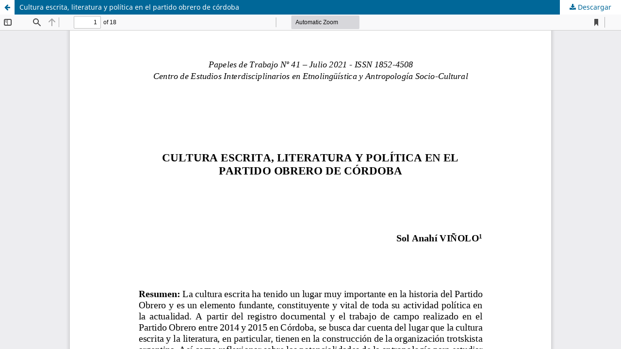

--- FILE ---
content_type: text/html; charset=utf-8
request_url: https://papelesdetrabajo.unr.edu.ar/index.php/revista/article/view/192/162
body_size: 1375
content:
<!DOCTYPE html>
<html lang="es-ES" xml:lang="es-ES">
<head>
	<meta http-equiv="Content-Type" content="text/html; charset=utf-8" />
	<meta name="viewport" content="width=device-width, initial-scale=1.0">
	<title>Vista de Cultura escrita, literatura y política en el partido obrero de córdoba</title>

	
<meta name="generator" content="Open Journal Systems 3.3.0.20">
<link rel="alternate" type="application/atom+xml" href="https://papelesdetrabajo.unr.edu.ar/index.php/revista/gateway/plugin/WebFeedGatewayPlugin/atom">
<link rel="alternate" type="application/rdf+xml" href="https://papelesdetrabajo.unr.edu.ar/index.php/revista/gateway/plugin/WebFeedGatewayPlugin/rss">
<link rel="alternate" type="application/rss+xml" href="https://papelesdetrabajo.unr.edu.ar/index.php/revista/gateway/plugin/WebFeedGatewayPlugin/rss2">
	<link rel="stylesheet" href="https://papelesdetrabajo.unr.edu.ar/index.php/revista/$$$call$$$/page/page/css?name=stylesheet" type="text/css" /><link rel="stylesheet" href="https://papelesdetrabajo.unr.edu.ar/index.php/revista/$$$call$$$/page/page/css?name=font" type="text/css" /><link rel="stylesheet" href="https://papelesdetrabajo.unr.edu.ar/lib/pkp/styles/fontawesome/fontawesome.css?v=3.3.0.20" type="text/css" />
	<script src="https://papelesdetrabajo.unr.edu.ar/lib/pkp/lib/vendor/components/jquery/jquery.js?v=3.3.0.20" type="text/javascript"></script><script src="https://papelesdetrabajo.unr.edu.ar/lib/pkp/lib/vendor/components/jqueryui/jquery-ui.js?v=3.3.0.20" type="text/javascript"></script><script src="https://papelesdetrabajo.unr.edu.ar/plugins/themes/default/js/lib/popper/popper.js?v=3.3.0.20" type="text/javascript"></script><script src="https://papelesdetrabajo.unr.edu.ar/plugins/themes/default/js/lib/bootstrap/util.js?v=3.3.0.20" type="text/javascript"></script><script src="https://papelesdetrabajo.unr.edu.ar/plugins/themes/default/js/lib/bootstrap/dropdown.js?v=3.3.0.20" type="text/javascript"></script><script src="https://papelesdetrabajo.unr.edu.ar/plugins/themes/default/js/main.js?v=3.3.0.20" type="text/javascript"></script><script type="text/javascript">
(function (w, d, s, l, i) { w[l] = w[l] || []; var f = d.getElementsByTagName(s)[0],
j = d.createElement(s), dl = l != 'dataLayer' ? '&l=' + l : ''; j.async = true; 
j.src = 'https://www.googletagmanager.com/gtag/js?id=' + i + dl; f.parentNode.insertBefore(j, f); 
function gtag(){dataLayer.push(arguments)}; gtag('js', new Date()); gtag('config', i); })
(window, document, 'script', 'dataLayer', 'UA-196167912-7');
</script>
</head>
<body class="pkp_page_article pkp_op_view">

		<header class="header_view">

		<a href="https://papelesdetrabajo.unr.edu.ar/index.php/revista/article/view/192" class="return">
			<span class="pkp_screen_reader">
									Volver a los detalles del artículo
							</span>
		</a>

		<a href="https://papelesdetrabajo.unr.edu.ar/index.php/revista/article/view/192" class="title">
			Cultura escrita, literatura y política en el partido obrero de córdoba
		</a>

		<a href="https://papelesdetrabajo.unr.edu.ar/index.php/revista/article/download/192/162/343" class="download" download>
			<span class="label">
				Descargar
			</span>
			<span class="pkp_screen_reader">
				Descargar PDF
			</span>
		</a>

	</header>

	<script type="text/javascript">
		// Creating iframe's src in JS instead of Smarty so that EZProxy-using sites can find our domain in $pdfUrl and do their rewrites on it.
		$(document).ready(function() {
			var urlBase = "https://papelesdetrabajo.unr.edu.ar/plugins/generic/pdfJsViewer/pdf.js/web/viewer.html?file=";
			var pdfUrl = "https://papelesdetrabajo.unr.edu.ar/index.php/revista/article/download/192/162/343";
			$("#pdfCanvasContainer > iframe").attr("src", urlBase + encodeURIComponent(pdfUrl));
		});
	</script>

	<div id="pdfCanvasContainer" class="galley_view">
				<iframe src="" width="100%" height="100%" style="min-height: 500px;" title="PDF de Cultura escrita, literatura y política en el partido obrero de córdoba" allowfullscreen webkitallowfullscreen></iframe>
	</div>
	
</body>
</html>
